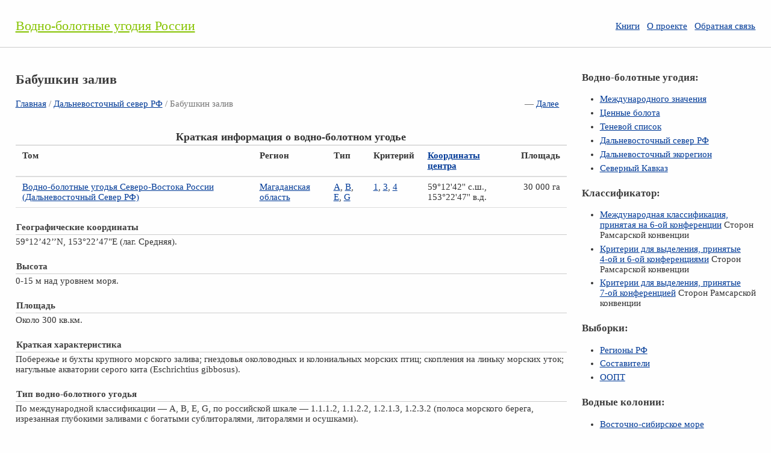

--- FILE ---
content_type: text/html; charset=utf-8
request_url: https://www.fesk.ru/wetlands/271.html
body_size: 13023
content:
 

<!doctype html><html lang="ru"><head><meta charset="utf-8"><meta name="viewport" content="width=device-width, initial-scale=1"><link href="/favicon.ico" rel="shortcut icon"><link rel="stylesheet" href="/css/style.css"><title>Бабушкин залив / Том 4 / Водно-болотные угодия России</title><meta name="keywords" content="Бабушкин залив / Том 4 / Водно-болотные угодия России"><meta name="description" content="Бабушкин залив / Том 4 / Водно-болотные угодия России"><meta name="robots" content="all" /><!--[if lt IE 9]><script src="http://html5shiv.googlecode.com/svn/trunk/html5.js"></script><![endif]--><script async src="//pagead2.googlesyndication.com/pagead/js/adsbygoogle.js"></script> <script> (adsbygoogle = window.adsbygoogle || []).push({ google_ad_client: "ca-pub-1005654046371958", enable_page_level_ads: true }); </script></head><body><div class="container"><header class="header clearfix"><div class="logo"><a href="https://www.fesk.ru/" title="Вернуться на Главную страницу">Водно-болотные угодия России</a></div><ul class="menu_main"><li><a href="https://www.fesk.ru/books/index.html" title="Книги">Книги</a></li><li><a href="https://www.fesk.ru/about.html" title="О проекте">О&nbsp;проекте</a></li><li><a href="https://www.fesk.ru/feedback.html" title="Обратная связь">Обратная связь</a></li></ul></header><div class="info"><article class="article clearfix"><div class="col_75"><h1>Бабушкин залив</h1><div class="navigation"><p><a href="https://www.fesk.ru/" title="Вернуться на Главную страницу">Главная</a> /  <span style="float:right;clear:left;">&nbsp;&nbsp;&mdash;&nbsp;<a href="https://www.fesk.ru/wetlands/272.html" title="Перейти к следующему угодию">Далее</a>&nbsp;&nbsp;</span><span> <a href="https://www.fesk.ru/tom/4.html" title="Вернуться в раздел: Водно-болотные угодья Северо-Востока России (Дальневосточный Север РФ)">Дальневосточный север РФ</a> / Бабушкин залив</span></p></div><table class="mm"><caption>Краткая информация о водно-болотном угодье</caption><tr><th>Том</th><th>Регион</th><th>Тип</th><th>Критерий</th><th><a href="https://www.fesk.ru/maps/271.html" title="Посмотреть на карте">Координаты центра</a></th><th>Площадь</th></tr><tr><td><a href="https://www.fesk.ru/tom/4.html" title="Том: Водно-болотные угодья Северо-Востока России (Дальневосточный Север РФ)">Водно-болотные угодья Северо-Востока России (Дальневосточный Север РФ)</a></td><td><a href="https://www.fesk.ru/regions/38.html" title="Регион: Магаданская область">Магаданская область</a></td><td><a href="https://www.fesk.ru/class/9.html" title="Классификатор: A">A</a>, <a href="https://www.fesk.ru/class/10.html" title="Классификатор: B">B</a>, <a href="https://www.fesk.ru/class/12.html" title="Классификатор: E">E</a>, <a href="https://www.fesk.ru/class/14.html" title="Классификатор: G">G</a></td><td><a href="https://www.fesk.ru/new_criterion/14.html" title="Критерий: 1">1</a>, <a href="https://www.fesk.ru/new_criterion/16.html" title="Критерий: 3">3</a>, <a href="https://www.fesk.ru/new_criterion/17.html" title="Критерий: 4">4</a></td><td>59°12'42''&nbsp;с.ш., 153°22'47''&nbsp;в.д.</td><td class="di">30&nbsp;000&nbsp;га</td></tr></table><h4 class="h4">Географические координаты</h4>59&deg;12&rsquo;42&rsquo;&rsquo;N, 153&deg;22&rsquo;47&quot;E (лаг. Средняя).<h4 class="h4">Высота</h4><span class="nobr">0-15 м</span> над уровнем моря.<h4 class="h4">Площадь</h4>Около 300 кв.км.<h4 class="h4">Краткая характеристика</h4>Побережье и&nbsp;бухты крупного морского залива; гнездовья околоводных и&nbsp;колониальных морских птиц; скопления на&nbsp;линьку морских уток; нагульные акватории серого кита (Eschrichtius gibbosus).<h4 class="h4">Тип водно-болотного угодья</h4>По&nbsp;международной классификации&nbsp;&mdash; A, B, E, G, по&nbsp;российской шкале&nbsp;&mdash; 1.1.1.2, 1.1.2.2, 1.2.1.3, 1.2.3.2 (полоса морского берега, изрезанная глубокими заливами с&nbsp;богатыми сублиторалями, литоралями и&nbsp;осушками).<h4 class="h4">Критерии Рамсарской Конвенции</h4>1, 3, 4.<br /><br />Типичный, почти ненарушенный, участок североохотского побережья в&nbsp;зоне влияния Пьягинского течения; на&nbsp;участке концентрируется значительное количество линяющих морских уток. В&nbsp;прилегающей акватории расположены летние пастбища серого кита и&nbsp;южного кита (Balaena mysticetus).<h4 class="h4">Местоположение</h4>Участок находится в&nbsp;центре Кони-Пьягинского выступа северо-охотского побережья в&nbsp;пределах Ольского района Магаданской области. Расстояние до&nbsp;ближайшего населённого пункта&nbsp;&mdash; посёлок Ямск&nbsp;&mdash; 56&nbsp;км, до&nbsp;г. Магадана&nbsp;&mdash; 151&nbsp;км по&nbsp;воздуху и&nbsp;250&nbsp;км по&nbsp;морю.<h4 class="h4">Физико-географическая характеристика</h4>Залив назван по&nbsp;близлежащей горной вершине (г. Бабушкина, 1023&nbsp;м), где, по&nbsp;местному преданию, была похоронена корякская шаманка (Леонтьев, Новикова, 1989). Северо-западные берега залива образованы всхолмлёнными подножьями горного массива Эгуя. Берега залива сложены выходами раннемеловых габбро и&nbsp;гранодиоритов. Береговая черта изрезана скалистыми мысами (м. Братьев, Астрономический), бухточками и&nbsp;шхерами, из&nbsp;которых наиболее приметна бух. Астрономическая. В&nbsp;северной части залива скалистые берега становятся более пологими, переходя в&nbsp;низкие увалы и&nbsp;галечные пляжи. Вершинная часть залива образована лаг. Средняя, которая отделена от&nbsp;морской акватории галечной косой протяжённостью 6&nbsp;км.<br /><br />Пологие склоны гор в&nbsp;окрестностях бух. Астрономическая и&nbsp;лаг. Средняя покрыты осоковыми кочкарниками. Граница леса отстоит от&nbsp;морского берега на&nbsp;<span class="nobr">3-5 км.</span> В&nbsp;лаг. Средняя впадают три небольшие речки&nbsp;&mdash; Буксендя, Средняя и&nbsp;Мал-дек, длина каждой из&nbsp;которых не&nbsp;превышает 25&nbsp;км. Низкое, поросшее кочковатой тундрой междуречье Буксенди и&nbsp;Средней, площадью&nbsp;ок. 15&nbsp;кв.км, разбито мозаикой термокарстовых озёр.<br /><br />Глубина зал. Бабушкин&nbsp;&mdash; <span class="nobr">25-40 м.</span> Приливы -неправильные полусуточные с&nbsp;амплитудой <span class="nobr">4,5-5 м.</span> В&nbsp;отлив вершинная часть заливов и&nbsp;лагун обсыхает, обнажая просторные галечно-валунные литорали. При этом на&nbsp;выходе из&nbsp;лаг. Средняя развиваются стремительные течения и&nbsp;стоячие волны (сулои).<br /><br />Несмотря на&nbsp;то, что Кони-Пьягинский участок занимает в&nbsp;Магаданской области самое южное положение, он&nbsp;в&nbsp;наибольшей мере подвержен влиянию холодного Пьягинского течения. Климат здесь суровый, морской, субарктический. Среднегодовая температура воздуха равна &minus;3,8&deg;С.&nbsp;Весна в&nbsp;береговых тундрах наступает в&nbsp;конце мая. Забои снега в&nbsp;падях сохраняются до&nbsp;конца июля -августа. Разрушение и&nbsp;вынос льда в&nbsp;зал. Бабушкин происходит в&nbsp;середине июня, но&nbsp;тёплых погод не&nbsp;бывает ещё в&nbsp;течение <span class="nobr">1-2</span> недель&nbsp;&mdash; пока не&nbsp;закончится вынос льдов из&nbsp;Пенжинской губы. Для зал. Бабушкин характерны ураганные стоковые ветры северо-восточных румбов. <br /><br />В&nbsp;период прохождения дрейфующих льдов мимо п-ова Пьягин эти ветры обретают наиболее разрушительную силу. По&nbsp;данным метеостанции Мыс Братьев, наиболее тёплые месяцы&nbsp;&mdash; июль и&nbsp;август (средняя температура июля +11,5&deg;С). В&nbsp;этот период преобладают юго-западные ветры; в&nbsp;начале августа периоды ясной июльской погоды сменяются штормами. К&nbsp;концу июля вода в&nbsp;заливе нагревается до&nbsp;+10-11&deg;С, в&nbsp;мелководных заливах&nbsp;&mdash; до + 15-16&deg;С. В&nbsp;начале сентября на&nbsp;<span class="nobr">7-10</span> дней обычно устанавливается ясная погода, но&nbsp;уже в&nbsp;середине сентября &laquo;бабье лето&raquo; может закончиться штормами и&nbsp;снегопадами. Снежный покров устанавливается в&nbsp;начале октября, но&nbsp;море замерзает только в&nbsp;конце декабря-январе. Зимы многоснежные, ветреные. Средняя температура января &minus;20,5&deg;С.<h4 class="h4">Экологические параметры</h4>В&nbsp;береговой полосе преобладают кочкарные и&nbsp;каменистые тундры. В&nbsp;них доминируют осока блестящая (Carex lugens) и&nbsp;пушица влагалищная (Eriophorum vaginatum) с&nbsp;куртинами тривиальных гипоарктических кустарничков, таких как Betula exilis, Ledum decumbens, Vaccinium uliginosum, Empetrum sibiricum. На&nbsp;моховых болотцах характерны Carex rariflora, Oxycocus microcarpus, Andromeda polifolia. <br /><br />На&nbsp;берегах неглубоких, насквозь промерзающих термокарстовых водоёмов произрастают более крупные осоки (Carex cryptocarpa, C. rhynchophysa, C. concolor) и&nbsp;злаки (Arctophila fulva). Из&nbsp;гидрофильных видов часто встречаются Hippuris vulgaris, Comarum palustre, Ranunculus pallasii, Menyanthes trifoliata, Utricularia vulgaris. В&nbsp;составе зообентоса преобладают личинки насекомых (Trichoptera, Chironomidae, Coleoptera, Odonata), двустворчатые моллюски (Pisididae), из&nbsp;брюхоногих&nbsp;&mdash; катушки (Anisus borealis), есть равноногие рачки (Asellus hilgendorfi) и&nbsp;ракушковые рачки (Ostracoda).<br /><br />Более сухие участки береговых увалов покрыты эрикоидными и&nbsp;лишайниково-щебнистыми тундрами. Из&nbsp;кустарничков в&nbsp;них доминируют Rhododendron lapponicum, Loiseleuria procumbens, Arctous alpina, Cassiope lycopodioides, Vaccinium vitis-idaea, Empetrum sibiricum. Характерно присутствие Achoriphragma nudicaule. Лишайниковый покров сформирован представителями родов Cladonia, Cetraria, Stereocaulon, Alectoria. <br /><br />На&nbsp;некотором удалении от&nbsp;моря появляются разрозненные куртины кедрового стланика (Pinus pumila) и&nbsp;кустарниковой ольхи (Duschekia fruticosa) с&nbsp;отдельно стоящими, искореженными ветром лиственницами. В&nbsp;наземном покрове приметны красочные куртины Dryas ajanensis, Phyllodoce caerulea, Rhododendron aureum. На&nbsp;сырых подножьях склонов вблизи снежников растёт ива Шамиссо (Salix chamissonis).<br /><br />На&nbsp;галечных косах лаг. Средняя среди завалов плавника зеленеют сочные вейниковые лужайки (Calamagrostis langsdorffii) с&nbsp;красочным разнотравьем, формируемым Iris setosa, Bistorta elliptica, Aconitum delphinifolium, Potentilla fragi-formis, Geranium erianthum, Chamaepericlymenum suecicum и&nbsp;другими растениями.<br /><br />В&nbsp;лаг. Средняя, опресняемой речным стоком, существует переменный режим солёности. Значительная часть дна лагуны покрыта зарослями взморника (Zostera marina), а&nbsp;на&nbsp;менее опресняемых участках&nbsp;&mdash; бурыми водорослями. На&nbsp;опресняемых участках лаг. Средняя доминируют мелкие полихеты (Spionidae), часто встречаются пескожилы (Abarenicola pacifica). В&nbsp;зарослях взморника присутствуют многочисленные брюхоногие (Littorina spp., Falsicingula kurilensis) и&nbsp;двустворчатые моллюски (Turtonia minuta, Liocyma fluctuosa, Mytilus trossulus), причём мидии достигают здесь рекордной величины (раковины до&nbsp;10&nbsp;см длиной). <br /><br />Из&nbsp;ракообразных распространены амфиподы (Eogammarus tiuschovi, Lacustogammarus aestuariorum, Lagunogammarus setosus) и&nbsp;изоподы (Idothea ochotensis), причём последние особенно обильны. На&nbsp;более глубоких участках повсеместно обитают волосатые крабы (Telmessus cheiragonus), мизиды (Neomysis awatschensis) и&nbsp;различные креветки (Spirontocaris spp., Hetarius spp.). В&nbsp;гниющих выбросах зостеры водятся многочисленные морские блохи (Traskorchestia ochotensis) и&nbsp;мелкие изоподы (Detonella sachalina), привлекающие своим изобилием куликов.<br /><br />Литоральная зона открытых берегов залива представлена илисто-песчаными (преимущественно в&nbsp;глубине бухт), галечно-валунными и&nbsp;глыбовыми осушками (в&nbsp;основном, на&nbsp;берегах и&nbsp;мысах). На&nbsp;восточном берегу залива есть участки скалистых рифов. Морская сторона галечной косы, образующей лаг. Средняя, в&nbsp;литоральной зоне практически лишена беспозвоночных. В&nbsp;сублиторальной зоне процветают амфиподы (Anonyx gurjanovae, Atylus collingi, Anisogammarus puggetensis, Eogammarus schmidti и&nbsp;другие) и&nbsp;кумовые рачки (Lamprops spp.), привлекающие каменушек (Histrionicus histrionicus) и&nbsp;серых китов.<br /><br />Входная часть бух. Астрономическая примечательна гипертрофированными разрастаниями морской капусты. Величина таллома отдельных ламинарий достигает здесь 4,5&times;0,8&nbsp;м. В&nbsp;вершине бухты литоральная зона покрыта взморником и&nbsp;разрастаниями морского салата (Ulva fenestrata) впечатляющих размеров. Здесь характерно обилие крупных литторин (L. squalida) и&nbsp;связанных с&nbsp;ними раков-отшельников (Pagurus spp.). На&nbsp;разбросанных повсюду валунах откладывают икру морские звезды (Leptasterias sp.). <br /><br />Илистые грунты преимущественно населяют крупные чёрные двустворки (Musculus laevigatus), обильны сипун-кулиды (Phascalosoma japonica) и&nbsp;безногие голотурии (Chiridota sp.). На&nbsp;отдельных участках в&nbsp;массе поселяются сидячие полихеты (Chone teres). Планктон изобилует мизидами (Neomysis mirabilis), которые перемещаются в&nbsp;кромке прилива непрерывными густыми &laquo;косяками&raquo;.<br /><br />На&nbsp;глыбовых осушках разнообразие фауны беспозвоночных наиболее велико. Повсеместно развиты щёточные разрастания балянусов (Semibalanus balanoides) и&nbsp;друзы мелких мидий (Mytilus trossilus). В&nbsp;нижнем горизонте литорали обильны и&nbsp;разнообразны багрянки (Rhodophyta), бурые водоросли (Fucus spp., Lessonia laminarioides), мшанки (Bryozoa) и&nbsp;гидроиды (Hydrozoa), в&nbsp;зарослях которых хорошо себя чувствуют полихеты (Sillidae) и&nbsp;ракообразные из&nbsp;отрядов веслоногих (Harpacticoida), разноногих (Gammaroidea, Caprellidea) и&nbsp;десятиногих (Hyppolytidae). Обращает внимание обилие амфипод Parallorchestes ochotensis, которые служат кормом для каменушки и&nbsp;заражают её&nbsp;специфическими цестодами (Lateriporus aecophilus, Microsomacanthus spp.). <br /><br />На&nbsp;камнях в&nbsp;массе поселяются актинии; брюхоногие моллюски (Littorina squalida, Colysella cassis, Nucella freycinetti, Margarites helicina, Buccinum ampullaceum). Ниже, в&nbsp;горизонтах сублиторали появляются крупные бурые водоросли (Alaria, Laminaria, Cystoseira и&nbsp;др.), в&nbsp;ризоидах которых благоденствуют морские ежи (Strongylocentrotus spp.), звёзды (Leptasterias spp., Henricia tumida) и&nbsp;голотурии (Cucumaria vegae). <br /><br />В&nbsp;морском планктоне доминируют диатомеи (Thalassiosira), веслоногие рачки (Calanoida), временами&nbsp;&mdash; циприсовидные личинки балянусов. В&nbsp;небольшом количестве встречаются крылоногие моллюски (Limacina helicina).<h4 class="h4">Ценная фауна</h4>Рыбы<br /><br />В&nbsp;гуще подводных зостеровых &laquo;лугов&raquo; лаг. Средняя в&nbsp;массе обитают морские лисички (Podothecus veternus). В&nbsp;р. Средняя поднимается на&nbsp;нерест горбуша (Oncorhynchus gorbuscha), а&nbsp;в&nbsp;самой лагуне нагуливаются мальма (Salvelinus malma), кунджа (S. leucomaenis) и&nbsp;эндемичный голец Леванидова (S. levanidovi). К&nbsp;северному берегу зал. Бабушкин подходит полярная акула (Somniosus pacificus).<br /><br />Птицы<br /><br />На&nbsp;побережье зал. Бабушкин зарегистрировано 118 видов птиц, из&nbsp;которых для 65&nbsp;установлено гнездование. На&nbsp;термокарстовых озёрах держатся краснозобая гагара (Gavia stellata) и&nbsp;лебедь-кликун (Cygnus cygnus). В&nbsp;период весенних и&nbsp;летних миграций на&nbsp;берегах лаг. Средняя останавливаются белолобые гуси (Anser albifrons) и&nbsp;гуменники (A.fabalis). На&nbsp;берегах зал. Бабушкин существуют наилучшие условия для жизни каменушки, которая гнездится в&nbsp;густых зарослях кедрового стланика на&nbsp;подножьях сопок, водит птенцов вблизи галечных кос и&nbsp;собирается на&nbsp;линьку возле рифов и&nbsp;бухточек. В&nbsp;акваториях зал. Бабушкин линяют другие нырковые утки&nbsp;&mdash; горбоносый турпан (Melanitta deglandi), обыкновенный гоголь (Bucephala clangula), большой крохаль (Mergus merganser).<br /><br />В&nbsp;окрестностях зал. Астрономический и&nbsp;лаг. Средняя гнездится <span class="nobr">5-6</span> пар белоплечего орлана (Haliaeetus pelagicus), а&nbsp;в&nbsp;горах по&nbsp;р. Малдек&nbsp;&mdash; зимняк (Buteo lagopus) и&nbsp;дербник (Falco columbarius).<br /><br />Среди гнездящихся куликов для данного участка наиболее характерны бурокрылая ржанка (Pluvialis fulva) и&nbsp;дальневосточный кроншнеп (Numenius madagascariensis), обитающие в&nbsp;кочкарных тундрах. На&nbsp;дельтовых участках обычны чернозобик (Calidris alpina) и&nbsp;длиннопалый песочник (C. subminuta), а&nbsp;на&nbsp;щебнистых увалах&nbsp;&mdash; короткоклювый зуёк (Charadrius mongolus). <br /><br />В&nbsp;период пролёта в&nbsp;массе встречаются сибирский пепельный улит (Heteroscelus brevipes), большой песочник (Calidris tenuirostris), песочник-красношейка (C. ruficollis), круглоносый плавунчик (Phalaropus lobatus) и&nbsp;средний кроншнеп (Numenius phaeopus). В&nbsp;акватории залива кочуют длиннохвостый поморник (Stercorarius longicaudus) и&nbsp;тонкоклювый буревестник (Puffinus tenuirostris).<br /><br />Среди чайковых наиболее массовый вид&nbsp;&mdash; тихоокеанская чайка (Larus schistisagus). Вместе с&nbsp;ней в&nbsp;лаг. Средняя встречаются бургомистр (L. hyperboreus), сизая чайка (L. canus), озёрная чайка (L. ridibundus) и&nbsp;моёвка (Rissa tridactyla), но&nbsp;их&nbsp;численность не&nbsp;высока.<br /><br />В&nbsp;окрестностях бух. Астрономическая держится несколько пар длинноклювого пыжика (Brachyramphus marmoratus), а&nbsp;возле лаг. Средняя&nbsp;&mdash; короткоклювого пыжика (B. brevirostris), гнездо которого было найдено в&nbsp;близлежащих горах (Андреев, Голубова, 1995).<br /><br />Из&nbsp;воробьиных птиц в&nbsp;кочкарных тундрах обычны полевой жаворонок (Alauda arvensis), краснозобый конёк (Anthus cervinus) и&nbsp;лапландский подорожник (Calcarius lapponicus). Соловей-красношейка (Luscinia calliope) и&nbsp;бурая пеночка (Philloscopus fuscus)&nbsp;&mdash; фоновые обитатели приморских кустарниковых урочищ. Берега ручьёв населяют горная трясогузка (Motacilla cinerea) и&nbsp;белая трясогузка (M. alba), а&nbsp;на&nbsp;склонах близлежащих гор нередок американский конёк (Anthus rubescens).<br /><br />Млекопитающие<br /><br />Зал. Бабушкин&nbsp;&mdash; относительно спокойное и&nbsp;кормное место, привлекающее в&nbsp;летний период серого и&nbsp;южного китов. На&nbsp;берегах залива держатся многочисленные тюлени (Phoca largha). В&nbsp;окрестных горах встречаются лисица (Vulpes vulpes), бурый медведь (Ursus arctos) и&nbsp;снежный баран (Ovis nivicola). На&nbsp;береговых обрывах довольно часто встречается черношапочный сурок (Marmota camtschatica), а&nbsp;на&nbsp;осыпях и&nbsp;склонах гор -северная пищуха (Ochotona hyperborea) и&nbsp;бурундук (Tamias sibiricus).<h4 class="h4">Социальное и&nbsp;культурное значение угодья</h4>Берега зал. Бабушкин входят в&nbsp;ареал древней корякской береговой культуры. Следы древних жилищ <span class="nobr">(XIII-XIV вв.)</span> можно видеть в&nbsp;окрестностях бух. Астрономическая, у&nbsp;входа в&nbsp;лаг. Средняя и&nbsp;в&nbsp;других местах.<br /><br />В&nbsp;1970-1980-е гг. в&nbsp;окрестностях лаг. Средняя выпасалось стадо домашнего северного оленя, впоследствии одичавшее и&nbsp;добитое браконьерами в&nbsp;<span class="nobr">1997-1999 гг.</span><br /><br />В&nbsp;юго-западной части территории находится метеостанция Мыс Братьев.<h4 class="h4">Землепользование</h4>В&nbsp;период рунного хода лососёвой рыбы в&nbsp;лаг. Средняя базируется бригада магаданских рыбодобытчиков. В&nbsp;верховьях&nbsp;рр. Средняя и&nbsp;Малдек ведется разведка месторождений золота и&nbsp;меди. С&nbsp;1963&nbsp;г. на&nbsp;м. Братьев функционирует метеостанция, куда при юго-западных ветрах нередко приходят &laquo;штормовать&raquo; суда, промышляющие краба и&nbsp;трубача в&nbsp;зал. Шелихова. В&nbsp;начале <span class="nobr">1990-х</span> гг. приобрела размах браконьерская охота на&nbsp;бурого медведя с&nbsp;моторных лодок и&nbsp;катеров (охота была спровоцирована высокими ценами, установившимися на&nbsp;медвежью желчь). С&nbsp;<span class="nobr">1993-1998 гг.</span> на&nbsp;берегах залива Бабушкин и&nbsp;в&nbsp;окрестных горных тундрах практиковались &laquo;интерохоты&raquo; на&nbsp;бурого медведя и&nbsp;снежного барана.<h4 class="h4">Предлагаемые природоохранные меры</h4>В&nbsp;зал. Немек, бух. Астрономическая и&nbsp;в&nbsp;лаг. Средняя необходим режим сезонного заказника для охраны гнездовий и&nbsp;линников нырковых уток, а&nbsp;также сублиторальных пастбищ серого кита.<h4 class="h4">Юрисдикция</h4>Администрация Ольского района Магаданской области.<h3><br />Водно-болотные угодия этого региона:</h3><ul><li><a href="https://www.fesk.ru/wetlands/266.html" title="Угодие: Марковская впадина">Марковская впадина</a></li><li><a href="https://www.fesk.ru/wetlands/267.html" title="Угодие: Озеро Эльгыгыткин">Озеро Эльгыгыткин</a></li><li><a href="https://www.fesk.ru/wetlands/272.html" title="Угодие: Залив Одян и&nbsp;остров Умара">Залив Одян и&nbsp;остров Умара</a></li><li><a href="https://www.fesk.ru/wetlands/273.html" title="Угодие: Озеро Чистое">Озеро Чистое</a></li><li><a href="https://www.fesk.ru/wetlands/274.html" title="Угодие: Ольская лагуна">Ольская лагуна</a></li></ul><h3><br />Книги:</h3><div class="col_33"><a href="https://www.fesk.ru/books/4.html" title="Перейти к книге: Секреты подводной охоты"><img src="/images/ozon/t12.jpg" width="49" height="75" alt="Секреты подводной охоты" title="Секреты подводной охоты" class="img_floatleft" /></a><a href="https://www.fesk.ru/books/4.html" title="Перейти к книге: Секреты подводной охоты">Секреты подводной охоты</a><p>Эта книга поможет начинающим подводным охотникам понять все нюансы подводной охоты и правильно ...</p></div><div class="col_33"><a href="https://www.fesk.ru/books/30.html" title="Перейти к книге: Новые правила подводной охоты. Европейская часть России"><img src="/images/ozon/t90.jpg" width="46" height="75" alt="Новые правила подводной охоты. Европейская часть России" title="Новые правила подводной охоты. Европейская часть России" class="img_floatleft" /></a><a href="https://www.fesk.ru/books/30.html" title="Перейти к книге: Новые правила подводной охоты. Европейская часть России">Новые правила подводной охоты. Европейская часть России</a><p>Название настоящей брошюры не должно никого вводить в заблуждение: на самом деле речь пойдёт о правилах ...</p></div><div class="col_33"><a href="https://www.fesk.ru/books/6.html" title="Перейти к книге: Реки и озёра Подмосковья"><img src="/images/ozon/t18.jpg" width="48" height="75" alt="Реки и озёра Подмосковья" title="Реки и озёра Подмосковья" class="img_floatleft" /></a><a href="https://www.fesk.ru/books/6.html" title="Перейти к книге: Реки и озёра Подмосковья">Реки и озёра Подмосковья</a><p>Эта книга предназначена для тех любителей путешествий, кто предпочитает асфальтированным трассам лесные ...</p></div><div class="clearfix"></div></div><div class="col_25"><h3 style="margin-top:18px;">Водно-болотные угодия:</h3><ul><li><a href="https://www.fesk.ru/tom/1.html" title="Международного значения">Международного значения</a></li><li><a href="https://www.fesk.ru/tom/2.html" title="Ценные болота">Ценные болота</a></li><li><a href="https://www.fesk.ru/tom/3.html" title="Теневой список">Теневой список</a></li><li><a href="https://www.fesk.ru/tom/4.html" title="Дальневосточный север&nbsp;РФ">Дальневосточный север РФ</a></li><li><a href="https://www.fesk.ru/tom/5.html" title="Дальневосточный экорегион">Дальневосточный экорегион</a></li><li><a href="https://www.fesk.ru/tom/6.html" title="Северный Кавказ">Северный Кавказ</a></li></ul><h3>Классификатор:</h3><ul><li><a href="https://www.fesk.ru/class/index.html" title="Международная классификация, принятая на 6-ой конференции Сторон Рамсарской конвенции">Международная классификация, принятая на&nbsp;<span class="nobr">6-ой</span> конференции</a> Сторон Рамсарской конвенции</li><li><a href="https://www.fesk.ru/old_criterion/index.html" title="Критерии для выделения, принятые 4-ой и 6-ой конференциями Сторон Рамсарской конвенции">Критерии для выделения, принятые <span class="nobr">4-ой</span> и&nbsp;<span class="nobr">6-ой</span> конференциями</a> Сторон Рамсарской конвенции</li><li><a href="https://www.fesk.ru/new_criterion/index.html" title="Критерии для выделения, принятые 7-ой конференцией Сторон Рамсарской конвенции">Критерии для выделения, принятые <span class="nobr">7-ой</span> конференцией</a> Сторон Рамсарской конвенции</li></ul><h3>Выборки:</h3><ul><li><a href="https://www.fesk.ru/regions/index.html" title="Регионы РФ">Регионы РФ</a></li><li><a href="https://www.fesk.ru/editors/index.html" title="Составители">Составители</a></li><li><a href="https://www.fesk.ru/oopt/index.html" title="Особо Охраняемые Природные Территории">ООПТ</a></li></ul><h3>Водные колонии:</h3><ul><li><a href="https://www.fesk.ru/colony/index1.html" title="Восточно-сибирское море">Восточно-сибирское море</a></li><li><a href="https://www.fesk.ru/colony/index2.html" title="Чукотское море">Чукотское море</a></li><li><a href="https://www.fesk.ru/colony/index3.html" title="Беринговое море">Беринговое море</a></li><li><a href="https://www.fesk.ru/colony/index4.html" title="Охотское море">Охотское море</a></li></ul><h3>Приложения:</h3><ul><li><a href="https://www.fesk.ru//ramsar/index.html" title="Руководство по Рамсарской конвенции">Рамсарская конвенция</a></li><li><a href="https://www.fesk.ru/appendix/1.html" title="Westlands International">Westlands International</a></li><li><a href="https://www.fesk.ru/appendix/2.html" title="Классификация угодий России">Классификация угодий России</a></li><li><a href="https://www.fesk.ru/appendix/3.html" title="Стадии существования тростниковых озёр аридной области">Стадии существования тростниковых озёр</a> аридной области</li><li><a href="https://www.fesk.ru/appendix/4.html" title="Заповедники и национальные парки России, на территории которых сохраняются ценные водно-болотные угодья">Заповедники и&nbsp;национальные парки России</a>, на&nbsp;территории которых сохраняются ценные водно-болотные угодья</li></ul></div><div class="clearfix"></div><p><br /></p></article></div><div class="else"><!--check code--><div style="margin: 10px 0; color: #999; font-size: 12px;"><div class="col_33"><script type="text/javascript">
<!--
var _acic={dataProvider:10};(function(){var e=document.createElement("script");e.type="text/javascript";e.async=true;e.src="https://www.acint.net/aci.js";var t=document.getElementsByTagName("script")[0];t.parentNode.insertBefore(e,t)})()
//-->
</script> архыз инструкторы цены <a href="http://xn----8sbvbkrioccemcm1byg.xn--p1acf" target="_blank">https://инструктор-архыз.рус/</a> топ .  Купить <a href="https://hozmsk.ru/catalog/khoztovary/stroitelnaya_khimiya/germetiki/" target="_blank">герметик силиконовый оптом в Москве</a> в интернет-магазине hozmsk.ru. </div></div><!--check code--></div><div class="else"><script async="async" src="https://w.uptolike.com/widgets/v1/zp.js?pid=tl9aa4ab4d0b5af18ff6ab3f187460c318b421ef1c" type="text/javascript"></script></div><div class="clearfix"></div><footer class="footer clearfix"><div class="copyright">&copy; 2011-2026 год. Водно-болотные угодия России.</div><ul class="menu_bottom"><li class="active"><a href="https://www.fesk.ru/?url=top100.rambler.ru/navi/2660822/" target="_blank"><img src="https://counter.rambler.ru/top100.cnt?2660822" alt="Ramblers Top100" /></a></li></ul></footer><!-- Yandex.Metrika counter --> <script type="text/javascript"> (function (d, w, c) { (w[c] = w[c] || []).push(function() { try { w.yaCounter43888709 = new Ya.Metrika({ id:43888709, clickmap:true, trackLinks:true, accurateTrackBounce:true }); } catch(e) { } }); var n = d.getElementsByTagName("script")[0], s = d.createElement("script"), f = function () { n.parentNode.insertBefore(s, n); }; s.type = "text/javascript"; s.async = true; s.src = "https://mc.yandex.ru/metrika/watch.js"; if (w.opera == "[object Opera]") { d.addEventListener("DOMContentLoaded", f, false); } else { f(); } })(document, window, "yandex_metrika_callbacks"); </script> <noscript><div><img src="https://mc.yandex.ru/watch/43888709" style="position:absolute; left:-9999px;" alt="" /></div></noscript> <!-- /Yandex.Metrika counter --><script async="async" src="https://w.uptolike.com/widgets/v1/zp.js?pid=1756603" type="text/javascript"></script></div></body></html>

--- FILE ---
content_type: text/html; charset=utf-8
request_url: https://www.google.com/recaptcha/api2/aframe
body_size: 265
content:
<!DOCTYPE HTML><html><head><meta http-equiv="content-type" content="text/html; charset=UTF-8"></head><body><script nonce="czLp9W19qaCVQs40vAWspg">/** Anti-fraud and anti-abuse applications only. See google.com/recaptcha */ try{var clients={'sodar':'https://pagead2.googlesyndication.com/pagead/sodar?'};window.addEventListener("message",function(a){try{if(a.source===window.parent){var b=JSON.parse(a.data);var c=clients[b['id']];if(c){var d=document.createElement('img');d.src=c+b['params']+'&rc='+(localStorage.getItem("rc::a")?sessionStorage.getItem("rc::b"):"");window.document.body.appendChild(d);sessionStorage.setItem("rc::e",parseInt(sessionStorage.getItem("rc::e")||0)+1);localStorage.setItem("rc::h",'1768985162180');}}}catch(b){}});window.parent.postMessage("_grecaptcha_ready", "*");}catch(b){}</script></body></html>

--- FILE ---
content_type: application/javascript;charset=utf-8
request_url: https://w.uptolike.com/widgets/v1/version.js?cb=cb__utl_cb_share_176898516154553
body_size: 396
content:
cb__utl_cb_share_176898516154553('1ea92d09c43527572b24fe052f11127b');